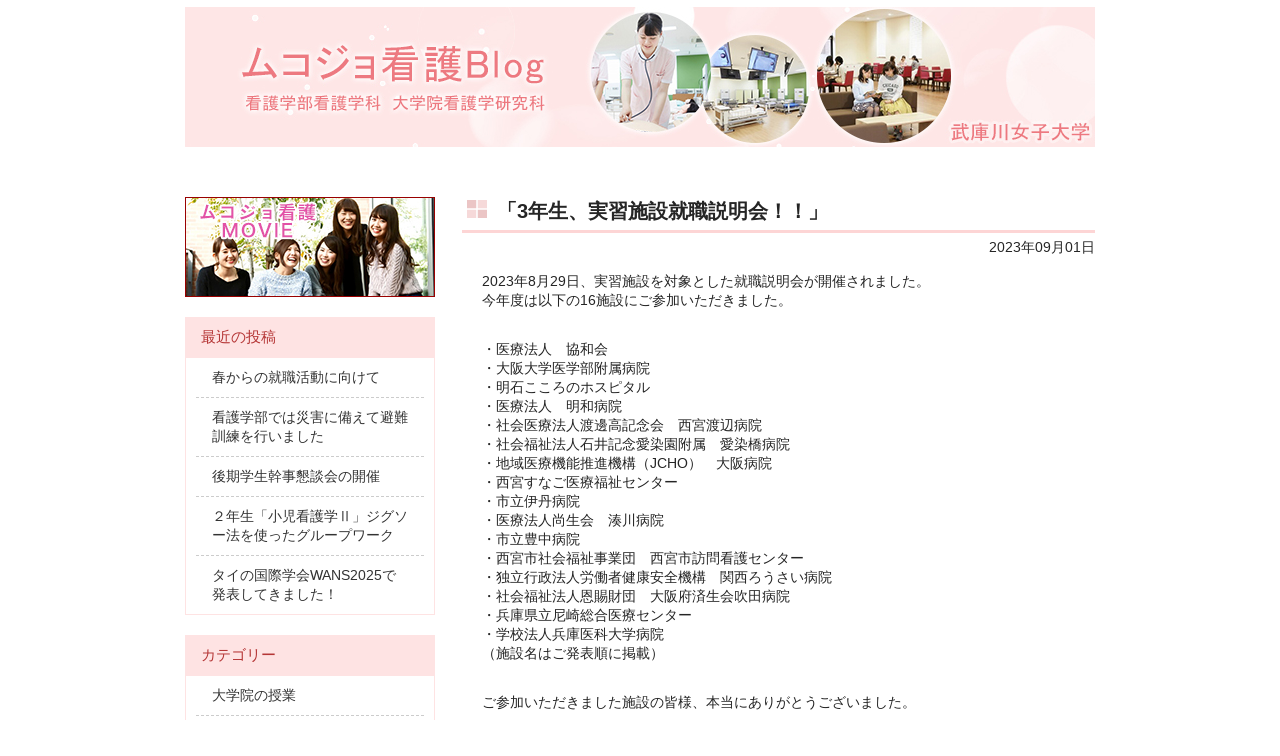

--- FILE ---
content_type: text/html; charset=UTF-8
request_url: https://info.mukogawa-u.ac.jp/kango/blog/7346
body_size: 55008
content:
<!DOCTYPE html PUBLIC "-//W3C//DTD XHTML 1.0 Transitional//EN" "http://www.w3.org/TR/xhtml1/DTD/xhtml1-transitional.dtd">
<html xmlns="http://www.w3.org/1999/xhtml" lang="ja">
<!-- Google Tag Manager -->
<script>(function(w,d,s,l,i){w[l]=w[l]||[];w[l].push({'gtm.start':
new Date().getTime(),event:'gtm.js'});var f=d.getElementsByTagName(s)[0],
j=d.createElement(s),dl=l!='dataLayer'?'&l='+l:'';j.async=true;j.src=
'https://www.googletagmanager.com/gtm.js?id='+i+dl;f.parentNode.insertBefore(j,f);
})(window,document,'script','dataLayer','GTM-NT5RHDL');</script>
<!-- End Google Tag Manager -->
<head profile="http://gmpg.org/xfn/11">
<meta http-equiv="Content-Type" content="text/html; charset=UTF-8" />
<meta http-equiv="content-style-type" content="text/css" />
<meta http-equiv="content-script-type" content="text/javascript" />
<meta name="author" content="" />
<meta name="keyword" content="" />
<meta name="description" content="「3年生、実習施設就職説明会！！」 - 武庫川女子大学看護学部の紹介ブログ" />
<title>「3年生、実習施設就職説明会！！」 - ムコジョ看護Blog</title>
<link rel="stylesheet" href="https://info.mukogawa-u.ac.jp/kango/blog/wp-content/themes/theme001/style.css" type="text/css" media="screen" />
<link rel="alternate" type="application/atom+xml" title="ムコジョ看護Blog Atom Feed" href="https://info.mukogawa-u.ac.jp/kango/blog/feed/atom" />
<link rel="alternate" type="application/rss+xml" title="ムコジョ看護Blog RSS Feed" href="https://info.mukogawa-u.ac.jp/kango/blog/feed" />
<link rel="pingback" href="https://info.mukogawa-u.ac.jp/kango/blog/xmlrpc.php" />
<script type="text/javascript" src="https://info.mukogawa-u.ac.jp/kango/blog/wp-content/themes/theme001/imgover.js"></script>
<meta name='robots' content='max-image-preview:large' />
<link rel="alternate" type="application/rss+xml" title="ムコジョ看護Blog &raquo; 「3年生、実習施設就職説明会！！」 のコメントのフィード" href="https://info.mukogawa-u.ac.jp/kango/blog/7346/feed" />
<link rel="alternate" title="oEmbed (JSON)" type="application/json+oembed" href="https://info.mukogawa-u.ac.jp/kango/blog/wp-json/oembed/1.0/embed?url=https%3A%2F%2Finfo.mukogawa-u.ac.jp%2Fkango%2Fblog%2F7346" />
<link rel="alternate" title="oEmbed (XML)" type="text/xml+oembed" href="https://info.mukogawa-u.ac.jp/kango/blog/wp-json/oembed/1.0/embed?url=https%3A%2F%2Finfo.mukogawa-u.ac.jp%2Fkango%2Fblog%2F7346&#038;format=xml" />
<style id='wp-img-auto-sizes-contain-inline-css' type='text/css'>
img:is([sizes=auto i],[sizes^="auto," i]){contain-intrinsic-size:3000px 1500px}
/*# sourceURL=wp-img-auto-sizes-contain-inline-css */
</style>
<style id='wp-emoji-styles-inline-css' type='text/css'>

	img.wp-smiley, img.emoji {
		display: inline !important;
		border: none !important;
		box-shadow: none !important;
		height: 1em !important;
		width: 1em !important;
		margin: 0 0.07em !important;
		vertical-align: -0.1em !important;
		background: none !important;
		padding: 0 !important;
	}
/*# sourceURL=wp-emoji-styles-inline-css */
</style>
<style id='wp-block-library-inline-css' type='text/css'>
:root{--wp-block-synced-color:#7a00df;--wp-block-synced-color--rgb:122,0,223;--wp-bound-block-color:var(--wp-block-synced-color);--wp-editor-canvas-background:#ddd;--wp-admin-theme-color:#007cba;--wp-admin-theme-color--rgb:0,124,186;--wp-admin-theme-color-darker-10:#006ba1;--wp-admin-theme-color-darker-10--rgb:0,107,160.5;--wp-admin-theme-color-darker-20:#005a87;--wp-admin-theme-color-darker-20--rgb:0,90,135;--wp-admin-border-width-focus:2px}@media (min-resolution:192dpi){:root{--wp-admin-border-width-focus:1.5px}}.wp-element-button{cursor:pointer}:root .has-very-light-gray-background-color{background-color:#eee}:root .has-very-dark-gray-background-color{background-color:#313131}:root .has-very-light-gray-color{color:#eee}:root .has-very-dark-gray-color{color:#313131}:root .has-vivid-green-cyan-to-vivid-cyan-blue-gradient-background{background:linear-gradient(135deg,#00d084,#0693e3)}:root .has-purple-crush-gradient-background{background:linear-gradient(135deg,#34e2e4,#4721fb 50%,#ab1dfe)}:root .has-hazy-dawn-gradient-background{background:linear-gradient(135deg,#faaca8,#dad0ec)}:root .has-subdued-olive-gradient-background{background:linear-gradient(135deg,#fafae1,#67a671)}:root .has-atomic-cream-gradient-background{background:linear-gradient(135deg,#fdd79a,#004a59)}:root .has-nightshade-gradient-background{background:linear-gradient(135deg,#330968,#31cdcf)}:root .has-midnight-gradient-background{background:linear-gradient(135deg,#020381,#2874fc)}:root{--wp--preset--font-size--normal:16px;--wp--preset--font-size--huge:42px}.has-regular-font-size{font-size:1em}.has-larger-font-size{font-size:2.625em}.has-normal-font-size{font-size:var(--wp--preset--font-size--normal)}.has-huge-font-size{font-size:var(--wp--preset--font-size--huge)}.has-text-align-center{text-align:center}.has-text-align-left{text-align:left}.has-text-align-right{text-align:right}.has-fit-text{white-space:nowrap!important}#end-resizable-editor-section{display:none}.aligncenter{clear:both}.items-justified-left{justify-content:flex-start}.items-justified-center{justify-content:center}.items-justified-right{justify-content:flex-end}.items-justified-space-between{justify-content:space-between}.screen-reader-text{border:0;clip-path:inset(50%);height:1px;margin:-1px;overflow:hidden;padding:0;position:absolute;width:1px;word-wrap:normal!important}.screen-reader-text:focus{background-color:#ddd;clip-path:none;color:#444;display:block;font-size:1em;height:auto;left:5px;line-height:normal;padding:15px 23px 14px;text-decoration:none;top:5px;width:auto;z-index:100000}html :where(.has-border-color){border-style:solid}html :where([style*=border-top-color]){border-top-style:solid}html :where([style*=border-right-color]){border-right-style:solid}html :where([style*=border-bottom-color]){border-bottom-style:solid}html :where([style*=border-left-color]){border-left-style:solid}html :where([style*=border-width]){border-style:solid}html :where([style*=border-top-width]){border-top-style:solid}html :where([style*=border-right-width]){border-right-style:solid}html :where([style*=border-bottom-width]){border-bottom-style:solid}html :where([style*=border-left-width]){border-left-style:solid}html :where(img[class*=wp-image-]){height:auto;max-width:100%}:where(figure){margin:0 0 1em}html :where(.is-position-sticky){--wp-admin--admin-bar--position-offset:var(--wp-admin--admin-bar--height,0px)}@media screen and (max-width:600px){html :where(.is-position-sticky){--wp-admin--admin-bar--position-offset:0px}}

/*# sourceURL=wp-block-library-inline-css */
</style><style id='global-styles-inline-css' type='text/css'>
:root{--wp--preset--aspect-ratio--square: 1;--wp--preset--aspect-ratio--4-3: 4/3;--wp--preset--aspect-ratio--3-4: 3/4;--wp--preset--aspect-ratio--3-2: 3/2;--wp--preset--aspect-ratio--2-3: 2/3;--wp--preset--aspect-ratio--16-9: 16/9;--wp--preset--aspect-ratio--9-16: 9/16;--wp--preset--color--black: #000000;--wp--preset--color--cyan-bluish-gray: #abb8c3;--wp--preset--color--white: #ffffff;--wp--preset--color--pale-pink: #f78da7;--wp--preset--color--vivid-red: #cf2e2e;--wp--preset--color--luminous-vivid-orange: #ff6900;--wp--preset--color--luminous-vivid-amber: #fcb900;--wp--preset--color--light-green-cyan: #7bdcb5;--wp--preset--color--vivid-green-cyan: #00d084;--wp--preset--color--pale-cyan-blue: #8ed1fc;--wp--preset--color--vivid-cyan-blue: #0693e3;--wp--preset--color--vivid-purple: #9b51e0;--wp--preset--gradient--vivid-cyan-blue-to-vivid-purple: linear-gradient(135deg,rgb(6,147,227) 0%,rgb(155,81,224) 100%);--wp--preset--gradient--light-green-cyan-to-vivid-green-cyan: linear-gradient(135deg,rgb(122,220,180) 0%,rgb(0,208,130) 100%);--wp--preset--gradient--luminous-vivid-amber-to-luminous-vivid-orange: linear-gradient(135deg,rgb(252,185,0) 0%,rgb(255,105,0) 100%);--wp--preset--gradient--luminous-vivid-orange-to-vivid-red: linear-gradient(135deg,rgb(255,105,0) 0%,rgb(207,46,46) 100%);--wp--preset--gradient--very-light-gray-to-cyan-bluish-gray: linear-gradient(135deg,rgb(238,238,238) 0%,rgb(169,184,195) 100%);--wp--preset--gradient--cool-to-warm-spectrum: linear-gradient(135deg,rgb(74,234,220) 0%,rgb(151,120,209) 20%,rgb(207,42,186) 40%,rgb(238,44,130) 60%,rgb(251,105,98) 80%,rgb(254,248,76) 100%);--wp--preset--gradient--blush-light-purple: linear-gradient(135deg,rgb(255,206,236) 0%,rgb(152,150,240) 100%);--wp--preset--gradient--blush-bordeaux: linear-gradient(135deg,rgb(254,205,165) 0%,rgb(254,45,45) 50%,rgb(107,0,62) 100%);--wp--preset--gradient--luminous-dusk: linear-gradient(135deg,rgb(255,203,112) 0%,rgb(199,81,192) 50%,rgb(65,88,208) 100%);--wp--preset--gradient--pale-ocean: linear-gradient(135deg,rgb(255,245,203) 0%,rgb(182,227,212) 50%,rgb(51,167,181) 100%);--wp--preset--gradient--electric-grass: linear-gradient(135deg,rgb(202,248,128) 0%,rgb(113,206,126) 100%);--wp--preset--gradient--midnight: linear-gradient(135deg,rgb(2,3,129) 0%,rgb(40,116,252) 100%);--wp--preset--font-size--small: 13px;--wp--preset--font-size--medium: 20px;--wp--preset--font-size--large: 36px;--wp--preset--font-size--x-large: 42px;--wp--preset--spacing--20: 0.44rem;--wp--preset--spacing--30: 0.67rem;--wp--preset--spacing--40: 1rem;--wp--preset--spacing--50: 1.5rem;--wp--preset--spacing--60: 2.25rem;--wp--preset--spacing--70: 3.38rem;--wp--preset--spacing--80: 5.06rem;--wp--preset--shadow--natural: 6px 6px 9px rgba(0, 0, 0, 0.2);--wp--preset--shadow--deep: 12px 12px 50px rgba(0, 0, 0, 0.4);--wp--preset--shadow--sharp: 6px 6px 0px rgba(0, 0, 0, 0.2);--wp--preset--shadow--outlined: 6px 6px 0px -3px rgb(255, 255, 255), 6px 6px rgb(0, 0, 0);--wp--preset--shadow--crisp: 6px 6px 0px rgb(0, 0, 0);}:where(.is-layout-flex){gap: 0.5em;}:where(.is-layout-grid){gap: 0.5em;}body .is-layout-flex{display: flex;}.is-layout-flex{flex-wrap: wrap;align-items: center;}.is-layout-flex > :is(*, div){margin: 0;}body .is-layout-grid{display: grid;}.is-layout-grid > :is(*, div){margin: 0;}:where(.wp-block-columns.is-layout-flex){gap: 2em;}:where(.wp-block-columns.is-layout-grid){gap: 2em;}:where(.wp-block-post-template.is-layout-flex){gap: 1.25em;}:where(.wp-block-post-template.is-layout-grid){gap: 1.25em;}.has-black-color{color: var(--wp--preset--color--black) !important;}.has-cyan-bluish-gray-color{color: var(--wp--preset--color--cyan-bluish-gray) !important;}.has-white-color{color: var(--wp--preset--color--white) !important;}.has-pale-pink-color{color: var(--wp--preset--color--pale-pink) !important;}.has-vivid-red-color{color: var(--wp--preset--color--vivid-red) !important;}.has-luminous-vivid-orange-color{color: var(--wp--preset--color--luminous-vivid-orange) !important;}.has-luminous-vivid-amber-color{color: var(--wp--preset--color--luminous-vivid-amber) !important;}.has-light-green-cyan-color{color: var(--wp--preset--color--light-green-cyan) !important;}.has-vivid-green-cyan-color{color: var(--wp--preset--color--vivid-green-cyan) !important;}.has-pale-cyan-blue-color{color: var(--wp--preset--color--pale-cyan-blue) !important;}.has-vivid-cyan-blue-color{color: var(--wp--preset--color--vivid-cyan-blue) !important;}.has-vivid-purple-color{color: var(--wp--preset--color--vivid-purple) !important;}.has-black-background-color{background-color: var(--wp--preset--color--black) !important;}.has-cyan-bluish-gray-background-color{background-color: var(--wp--preset--color--cyan-bluish-gray) !important;}.has-white-background-color{background-color: var(--wp--preset--color--white) !important;}.has-pale-pink-background-color{background-color: var(--wp--preset--color--pale-pink) !important;}.has-vivid-red-background-color{background-color: var(--wp--preset--color--vivid-red) !important;}.has-luminous-vivid-orange-background-color{background-color: var(--wp--preset--color--luminous-vivid-orange) !important;}.has-luminous-vivid-amber-background-color{background-color: var(--wp--preset--color--luminous-vivid-amber) !important;}.has-light-green-cyan-background-color{background-color: var(--wp--preset--color--light-green-cyan) !important;}.has-vivid-green-cyan-background-color{background-color: var(--wp--preset--color--vivid-green-cyan) !important;}.has-pale-cyan-blue-background-color{background-color: var(--wp--preset--color--pale-cyan-blue) !important;}.has-vivid-cyan-blue-background-color{background-color: var(--wp--preset--color--vivid-cyan-blue) !important;}.has-vivid-purple-background-color{background-color: var(--wp--preset--color--vivid-purple) !important;}.has-black-border-color{border-color: var(--wp--preset--color--black) !important;}.has-cyan-bluish-gray-border-color{border-color: var(--wp--preset--color--cyan-bluish-gray) !important;}.has-white-border-color{border-color: var(--wp--preset--color--white) !important;}.has-pale-pink-border-color{border-color: var(--wp--preset--color--pale-pink) !important;}.has-vivid-red-border-color{border-color: var(--wp--preset--color--vivid-red) !important;}.has-luminous-vivid-orange-border-color{border-color: var(--wp--preset--color--luminous-vivid-orange) !important;}.has-luminous-vivid-amber-border-color{border-color: var(--wp--preset--color--luminous-vivid-amber) !important;}.has-light-green-cyan-border-color{border-color: var(--wp--preset--color--light-green-cyan) !important;}.has-vivid-green-cyan-border-color{border-color: var(--wp--preset--color--vivid-green-cyan) !important;}.has-pale-cyan-blue-border-color{border-color: var(--wp--preset--color--pale-cyan-blue) !important;}.has-vivid-cyan-blue-border-color{border-color: var(--wp--preset--color--vivid-cyan-blue) !important;}.has-vivid-purple-border-color{border-color: var(--wp--preset--color--vivid-purple) !important;}.has-vivid-cyan-blue-to-vivid-purple-gradient-background{background: var(--wp--preset--gradient--vivid-cyan-blue-to-vivid-purple) !important;}.has-light-green-cyan-to-vivid-green-cyan-gradient-background{background: var(--wp--preset--gradient--light-green-cyan-to-vivid-green-cyan) !important;}.has-luminous-vivid-amber-to-luminous-vivid-orange-gradient-background{background: var(--wp--preset--gradient--luminous-vivid-amber-to-luminous-vivid-orange) !important;}.has-luminous-vivid-orange-to-vivid-red-gradient-background{background: var(--wp--preset--gradient--luminous-vivid-orange-to-vivid-red) !important;}.has-very-light-gray-to-cyan-bluish-gray-gradient-background{background: var(--wp--preset--gradient--very-light-gray-to-cyan-bluish-gray) !important;}.has-cool-to-warm-spectrum-gradient-background{background: var(--wp--preset--gradient--cool-to-warm-spectrum) !important;}.has-blush-light-purple-gradient-background{background: var(--wp--preset--gradient--blush-light-purple) !important;}.has-blush-bordeaux-gradient-background{background: var(--wp--preset--gradient--blush-bordeaux) !important;}.has-luminous-dusk-gradient-background{background: var(--wp--preset--gradient--luminous-dusk) !important;}.has-pale-ocean-gradient-background{background: var(--wp--preset--gradient--pale-ocean) !important;}.has-electric-grass-gradient-background{background: var(--wp--preset--gradient--electric-grass) !important;}.has-midnight-gradient-background{background: var(--wp--preset--gradient--midnight) !important;}.has-small-font-size{font-size: var(--wp--preset--font-size--small) !important;}.has-medium-font-size{font-size: var(--wp--preset--font-size--medium) !important;}.has-large-font-size{font-size: var(--wp--preset--font-size--large) !important;}.has-x-large-font-size{font-size: var(--wp--preset--font-size--x-large) !important;}
/*# sourceURL=global-styles-inline-css */
</style>

<style id='classic-theme-styles-inline-css' type='text/css'>
/*! This file is auto-generated */
.wp-block-button__link{color:#fff;background-color:#32373c;border-radius:9999px;box-shadow:none;text-decoration:none;padding:calc(.667em + 2px) calc(1.333em + 2px);font-size:1.125em}.wp-block-file__button{background:#32373c;color:#fff;text-decoration:none}
/*# sourceURL=/wp-includes/css/classic-themes.min.css */
</style>
<link rel="https://api.w.org/" href="https://info.mukogawa-u.ac.jp/kango/blog/wp-json/" /><link rel="alternate" title="JSON" type="application/json" href="https://info.mukogawa-u.ac.jp/kango/blog/wp-json/wp/v2/posts/7346" /><link rel="EditURI" type="application/rsd+xml" title="RSD" href="https://info.mukogawa-u.ac.jp/kango/blog/xmlrpc.php?rsd" />
<meta name="generator" content="WordPress 6.9" />
<link rel="canonical" href="https://info.mukogawa-u.ac.jp/kango/blog/7346" />
<link rel='shortlink' href='https://info.mukogawa-u.ac.jp/kango/blog/?p=7346' />
<style data-context="foundation-flickity-css">/*! Flickity v2.0.2
http://flickity.metafizzy.co
---------------------------------------------- */.flickity-enabled{position:relative}.flickity-enabled:focus{outline:0}.flickity-viewport{overflow:hidden;position:relative;height:100%}.flickity-slider{position:absolute;width:100%;height:100%}.flickity-enabled.is-draggable{-webkit-tap-highlight-color:transparent;tap-highlight-color:transparent;-webkit-user-select:none;-moz-user-select:none;-ms-user-select:none;user-select:none}.flickity-enabled.is-draggable .flickity-viewport{cursor:move;cursor:-webkit-grab;cursor:grab}.flickity-enabled.is-draggable .flickity-viewport.is-pointer-down{cursor:-webkit-grabbing;cursor:grabbing}.flickity-prev-next-button{position:absolute;top:50%;width:44px;height:44px;border:none;border-radius:50%;background:#fff;background:hsla(0,0%,100%,.75);cursor:pointer;-webkit-transform:translateY(-50%);transform:translateY(-50%)}.flickity-prev-next-button:hover{background:#fff}.flickity-prev-next-button:focus{outline:0;box-shadow:0 0 0 5px #09f}.flickity-prev-next-button:active{opacity:.6}.flickity-prev-next-button.previous{left:10px}.flickity-prev-next-button.next{right:10px}.flickity-rtl .flickity-prev-next-button.previous{left:auto;right:10px}.flickity-rtl .flickity-prev-next-button.next{right:auto;left:10px}.flickity-prev-next-button:disabled{opacity:.3;cursor:auto}.flickity-prev-next-button svg{position:absolute;left:20%;top:20%;width:60%;height:60%}.flickity-prev-next-button .arrow{fill:#333}.flickity-page-dots{position:absolute;width:100%;bottom:-25px;padding:0;margin:0;list-style:none;text-align:center;line-height:1}.flickity-rtl .flickity-page-dots{direction:rtl}.flickity-page-dots .dot{display:inline-block;width:10px;height:10px;margin:0 8px;background:#333;border-radius:50%;opacity:.25;cursor:pointer}.flickity-page-dots .dot.is-selected{opacity:1}</style><style data-context="foundation-slideout-css">.slideout-menu{position:fixed;left:0;top:0;bottom:0;right:auto;z-index:0;width:256px;overflow-y:auto;-webkit-overflow-scrolling:touch;display:none}.slideout-menu.pushit-right{left:auto;right:0}.slideout-panel{position:relative;z-index:1;will-change:transform}.slideout-open,.slideout-open .slideout-panel,.slideout-open body{overflow:hidden}.slideout-open .slideout-menu{display:block}.pushit{display:none}</style>
<!-- BEGIN: WP Social Bookmarking Light HEAD --><script>
    (function (d, s, id) {
        var js, fjs = d.getElementsByTagName(s)[0];
        if (d.getElementById(id)) return;
        js = d.createElement(s);
        js.id = id;
        js.src = "//connect.facebook.net/ja_JP/sdk.js#xfbml=1&version=v2.7";
        fjs.parentNode.insertBefore(js, fjs);
    }(document, 'script', 'facebook-jssdk'));
</script>
<style type="text/css">.wp_social_bookmarking_light{
    border: 0 !important;
    padding: 10px 0 20px 0 !important;
    margin: 0 !important;
}
.wp_social_bookmarking_light div{
    float: left !important;
    border: 0 !important;
    padding: 0 !important;
    margin: 0 5px 0px 0 !important;
    min-height: 30px !important;
    line-height: 18px !important;
    text-indent: 0 !important;
}
.wp_social_bookmarking_light img{
    border: 0 !important;
    padding: 0;
    margin: 0;
    vertical-align: top !important;
}
.wp_social_bookmarking_light_clear{
    clear: both !important;
}
#fb-root{
    display: none;
}
.wsbl_twitter{
    width: 100px;
}
.wsbl_facebook_like iframe{
    max-width: none !important;
}
.wsbl_pinterest a{
    border: 0px !important;
}
</style>
<!-- END: WP Social Bookmarking Light HEAD -->
<style>.ios7.web-app-mode.has-fixed header{ background-color: rgba(251,230,239,.88);}</style></head>

<body onload="initRollovers()">
<!-- Google Tag Manager (noscript) -->
<noscript><iframe src="https://www.googletagmanager.com/ns.html?id=GTM-NT5RHDL"
height="0" width="0" style="display:none;visibility:hidden"></iframe></noscript>
<!-- End Google Tag Manager (noscript) -->
<div id="wrapper">

	<!-- ヘッダー -->
	<div id="header">
<!--<img src="https://info.mukogawa-u.ac.jp/kango/blog/wp-content/themes/theme001/images/main.jpg" width="910" height="200" alt="banner" />-->
		<!-- ロゴ --><h1><a href="https://info.mukogawa-u.ac.jp/kango/blog">
  <img src="https://info.mukogawa-u.ac.jp/kango/blog/wp-content/uploads/2016/04/main.jpg" alt="banner" /></a></h1><!-- / ロゴ -->
  

  
  
	</div>    
	<!-- / ヘッダー -->

	<!-- トップナビゲーション -->
	<!--?php wp_nav_menu(
		array(
			'theme_location' => 'header-navi',
			'container' => false,
			'items_wrap' => '<ul>%3$s</ul>'
		)
	); ?-->
	
 <!--
	<ul id="topnav" class="nav">
		<li><a href="/"><img src="https://info.mukogawa-u.ac.jp/kango/blog/wp-content/themes/theme001/images/topnav_01.png" class="imgover" alt="トップページ" /></a></li>
		<li><a href="#"><img src="https://info.mukogawa-u.ac.jp/kango/blog/wp-content/themes/theme001/images/topnav_02.png" class="imgover" alt="料金プラン" /></a></li>
		<li><a href="#"><img src="https://info.mukogawa-u.ac.jp/kango/blog/wp-content/themes/theme001/images/topnav_03.png" class="imgover" alt="サービス内容" /></a></li>
		<li><a href="#"><img src="https://info.mukogawa-u.ac.jp/kango/blog/wp-content/themes/theme001/images/topnav_04.png" class="imgover" alt="制作実績" /></a></li>
		<li><a href="#"><img src="https://info.mukogawa-u.ac.jp/kango/blog/wp-content/themes/theme001/images/topnav_05.png" class="imgover" alt="お客様の声" /></a></li>
		<li><a href="#"><img src="https://info.mukogawa-u.ac.jp/kango/blog/wp-content/themes/theme001/images/topnav_06.png" class="imgover" alt="ポリシー" /></a></li>
		<li><a href="#"><img src="https://info.mukogawa-u.ac.jp/kango/blog/wp-content/themes/theme001/images/topnav_07.png" class="imgover" alt="会社概要" /></a></li>
	</ul>
 -->
 
	<!-- トップナビゲーション -->   
    
	<!-- コンテンツ -->
	<div id="container">



<div id="main">




<h2>「3年生、実習施設就職説明会！！」</h2>

<div id="date">2023年09月01日</div>

<p>2023年8月29日、実習施設を対象とした就職説明会が開催されました。<br />
今年度は以下の16施設にご参加いただきました。</p>
<p>・医療法人　協和会<br />
・大阪大学医学部附属病院<br />
・明石こころのホスピタル<br />
・医療法人　明和病院<br />
・社会医療法人渡邊高記念会　西宮渡辺病院<br />
・社会福祉法人石井記念愛染園附属　愛染橋病院<br />
・地域医療機能推進機構（JCHO）　大阪病院<br />
・西宮すなご医療福祉センター<br />
・市立伊丹病院<br />
・医療法人尚生会　湊川病院<br />
・市立豊中病院<br />
・西宮市社会福祉事業団　西宮市訪問看護センター<br />
・独立行政法人労働者健康安全機構　関西ろうさい病院<br />
・社会福祉法人恩賜財団　大阪府済生会吹田病院<br />
・兵庫県立尼崎総合医療センター<br />
・学校法人兵庫医科大学病院<br />
（施設名はご発表順に掲載）</p>
<p>ご参加いただきました施設の皆様、本当にありがとうございました。</p>
<p>今年度は多くの施設で、実習施設に就職した卒業生も一緒にご参加いただきました。<br />
就職先を決めた理由、3年生へのメッセージなど、たくさんお話しをしてくださいました。<br />
教員一同、成長した姿を見てとてもうれしく、ほっこりとした気持ちになりました。</p>
<p><img fetchpriority="high" decoding="async" class="size-full wp-image-7348 aligncenter" src="/kango/blog/wp-content/uploads/2023/09/29d3bc99193cb0b837fb8cc53f050ae5.png" alt="" width="303" height="227" /></p>
<p><img decoding="async" class="size-full wp-image-7349 aligncenter" src="/kango/blog/wp-content/uploads/2023/09/cbf5b9f60da99bf791c0aa12a770f429.png" alt="" width="304" height="228" /></p>
<p><img decoding="async" class="size-full wp-image-7350 aligncenter" src="/kango/blog/wp-content/uploads/2023/09/5e4896966c9944fcf00890f4502605bf.png" alt="" width="305" height="228" /></p>
<p><img loading="lazy" decoding="async" class="size-full wp-image-7351 aligncenter" src="/kango/blog/wp-content/uploads/2023/09/1efad1b5aa917a846fa5b3fc11367269.png" alt="" width="307" height="230" /></p>
<p><img loading="lazy" decoding="async" class="size-full wp-image-7352 aligncenter" src="/kango/blog/wp-content/uploads/2023/09/7d6fddc4d5f4457e598413974089fe73.png" alt="" width="308" height="231" /></p>
<p><img loading="lazy" decoding="async" class="size-full wp-image-7353 aligncenter" src="/kango/blog/wp-content/uploads/2023/09/7adfed136bf50c6b1f5c23f5919c3a0a.png" alt="" width="311" height="233" /></p>
<p><img loading="lazy" decoding="async" class="size-full wp-image-7354 aligncenter" src="/kango/blog/wp-content/uploads/2023/09/b12c8b7e401505670006e9aa6ee0e2d0.png" alt="" width="313" height="235" /></p>
<p><img loading="lazy" decoding="async" class="size-full wp-image-7355 aligncenter" src="/kango/blog/wp-content/uploads/2023/09/695e432aa0b80e914efae12cd0be2a70.png" alt="" width="317" height="238" /></p>
<p><img loading="lazy" decoding="async" class="size-full wp-image-7356 aligncenter" src="/kango/blog/wp-content/uploads/2023/09/184e1fbbe38c6fb97ef918a7cd7090a8.png" alt="" width="316" height="237" /></p>
<p>3年生は積極的に質問をしていました。<br />
長丁場でしたが、真剣なまなざしでよくきいていましたね！</p>
<p><img loading="lazy" decoding="async" class="size-full wp-image-7357 aligncenter" src="/kango/blog/wp-content/uploads/2023/09/6d58f877a83b152a3c3b13756107b189.png" alt="" width="315" height="236" /></p>
<p>それぞれの施設の方の丁寧な説明をお聞きし、学生たちもとても勉強になったことと思います。<br />
９月からは、いよいよ分野別実習が始まりますが、将来を見据えて頑張っていきましょう！！</p>
<div class='wp_social_bookmarking_light'>        <div class="wsbl_facebook_like"><div id="fb-root"></div><fb:like href="https://info.mukogawa-u.ac.jp/kango/blog/7346" layout="button_count" action="like" width="100" share="false" show_faces="false" ></fb:like></div>        <div class="wsbl_line"><a href='http://line.me/R/msg/text/?%E3%80%8C3%E5%B9%B4%E7%94%9F%E3%80%81%E5%AE%9F%E7%BF%92%E6%96%BD%E8%A8%AD%E5%B0%B1%E8%81%B7%E8%AA%AC%E6%98%8E%E4%BC%9A%EF%BC%81%EF%BC%81%E3%80%8D%0D%0Ahttps%3A%2F%2Finfo.mukogawa-u.ac.jp%2Fkango%2Fblog%2F7346' title='LINEで送る' rel=nofollow class='wp_social_bookmarking_light_a' ><img src='https://info.mukogawa-u.ac.jp/kango/blog/wp-content/plugins/wp-social-bookmarking-light/public/images/line88x20.png' alt='LINEで送る' title='LINEで送る' width='88' height='20' class='wp_social_bookmarking_light_img' /></a></div>        <div class="wsbl_twitter"><a href="https://twitter.com/share" class="twitter-share-button" data-url="https://info.mukogawa-u.ac.jp/kango/blog/7346" data-text="「3年生、実習施設就職説明会！！」" data-lang="ja">Tweet</a></div>        <div class="wsbl_hatena_button"><a href="//b.hatena.ne.jp/entry/https://info.mukogawa-u.ac.jp/kango/blog/7346" class="hatena-bookmark-button" data-hatena-bookmark-title="「3年生、実習施設就職説明会！！」" data-hatena-bookmark-layout="standard" title="このエントリーをはてなブックマークに追加"> <img loading="lazy" decoding="async" src="//b.hatena.ne.jp/images/entry-button/button-only@2x.png" alt="このエントリーをはてなブックマークに追加" width="20" height="20" style="border: none;" /></a><script type="text/javascript" src="//b.hatena.ne.jp/js/bookmark_button.js" charset="utf-8" async="async"></script></div>        <div class="wsbl_google_plus_one"><g:plusone size="medium" annotation="bubble" href="https://info.mukogawa-u.ac.jp/kango/blog/7346" ></g:plusone></div></div>
<br class='wp_social_bookmarking_light_clear' />

<!--<div id="date">カテゴリー: <a href="https://info.mukogawa-u.ac.jp/kango/blog/category/%e5%ad%a6%e7%94%9f%e7%94%9f%e6%b4%bb" rel="category tag">学生生活</a>, <a href="https://info.mukogawa-u.ac.jp/kango/blog/category/%e5%b0%b1%e8%81%b7%e3%83%bb%e5%9b%bd%e5%ae%b6%e8%a9%a6%e9%a8%93" rel="category tag">就職・国家試験</a>, <a href="https://info.mukogawa-u.ac.jp/kango/blog/category/%e3%81%9d%e3%81%ae%e4%bb%96" rel="category tag">その他</a>　</div>-->


<!-- You can start editing here. -->


			<!-- If comments are closed. -->
		<p class="nocomments">コメントは受け付けていません。</p>

	

<div id="next">
←「<a href="https://info.mukogawa-u.ac.jp/kango/blog/7315" rel="prev">今年3回目のオープンキャンパス　8月10日，8月11日</a>」前の記事へ　　次の記事へ「<a href="https://info.mukogawa-u.ac.jp/kango/blog/7360" rel="next">看護職の復職支援をお手伝いしています（兵庫県看護協会からのご依頼）</a>」→</div>



</div>

		<!-- 左 カラム -->
		
		<!-- サイドナビ(ウィジェットではなくメニュー) -->
		<!--?php wp_nav_menu(
			array(
				'theme_location' => 'sidebar-navi'
			)
		); ?-->
		
		
		<div id="sidebar">
<p style="text-align: center">
<a href="https://info.mukogawa-u.ac.jp/kango/blog/movie" target="_blank"><img src="/kango/blog_test/wp-content/uploads/2017/03/4a590af6778373d24fb093b3463b44aa.jpg"></a>
</p>
		
<!--			<p><a href="#"><img src="https://info.mukogawa-u.ac.jp/kango/blog/wp-content/themes/theme001/images/banner_s1.jpg" width="265" height="60" alt="banner" /></a></p>
			<p><a href="#"><img src="https://info.mukogawa-u.ac.jp/kango/blog/wp-content/themes/theme001/images/banner_s2.jpg" width="265" height="60" alt="banner" /></a></p>
			<p><a href="#"><img src="https://info.mukogawa-u.ac.jp/kango/blog/wp-content/themes/theme001/images/banner_s3.jpg" width="265" height="60" alt="banner" /></a></p>
-->
			<!--
			<h3>最新のお知らせ一覧</h3>
			<ul class="sidemenu">
								<li><a href="https://info.mukogawa-u.ac.jp/kango/blog/9614" rel="bookmark">春からの就職活動に向けて</a></li>
								<li><a href="https://info.mukogawa-u.ac.jp/kango/blog/9595" rel="bookmark">看護学部では災害に備えて避難訓練を行いました</a></li>
								<li><a href="https://info.mukogawa-u.ac.jp/kango/blog/9585" rel="bookmark">後期学生幹事懇談会の開催</a></li>
								<li><a href="https://info.mukogawa-u.ac.jp/kango/blog/9562" rel="bookmark">２年生「小児看護学Ⅱ」ジグソー法を使ったグループワーク</a></li>
								<li><a href="https://info.mukogawa-u.ac.jp/kango/blog/9577" rel="bookmark">タイの国際学会WANS2025で発表してきました！</a></li>
								<li><a href="https://info.mukogawa-u.ac.jp/kango/blog/9549" rel="bookmark">難病支援学術コンソーシアムで院生が最優秀演題賞を受賞！！</a></li>
								<li><a href="https://info.mukogawa-u.ac.jp/kango/blog/9541" rel="bookmark">難病支援学術コンソーシアム　in 滋賀</a></li>
								<li><a href="https://info.mukogawa-u.ac.jp/kango/blog/9523" rel="bookmark">卒業論文発表会が開催されました</a></li>
								<li><a href="https://info.mukogawa-u.ac.jp/kango/blog/9512" rel="bookmark">子育てを語り合える つながりの場：健康相談ひろば第2回</a></li>
								<li><a href="https://info.mukogawa-u.ac.jp/kango/blog/9438" rel="bookmark">療養環境を整える〜寝心地の良いベッドを目指して〜</a></li>
							</ul>
            
			<h3>過去のお知らせ一覧</h3>
			<ul class="sidemenu">
					<li><a href='https://info.mukogawa-u.ac.jp/kango/blog/date/2026/01'>2026年1月</a></li>
	<li><a href='https://info.mukogawa-u.ac.jp/kango/blog/date/2025/12'>2025年12月</a></li>
	<li><a href='https://info.mukogawa-u.ac.jp/kango/blog/date/2025/11'>2025年11月</a></li>
	<li><a href='https://info.mukogawa-u.ac.jp/kango/blog/date/2025/10'>2025年10月</a></li>
	<li><a href='https://info.mukogawa-u.ac.jp/kango/blog/date/2025/09'>2025年9月</a></li>
	<li><a href='https://info.mukogawa-u.ac.jp/kango/blog/date/2025/08'>2025年8月</a></li>
	<li><a href='https://info.mukogawa-u.ac.jp/kango/blog/date/2025/07'>2025年7月</a></li>
	<li><a href='https://info.mukogawa-u.ac.jp/kango/blog/date/2025/06'>2025年6月</a></li>
	<li><a href='https://info.mukogawa-u.ac.jp/kango/blog/date/2025/05'>2025年5月</a></li>
	<li><a href='https://info.mukogawa-u.ac.jp/kango/blog/date/2025/04'>2025年4月</a></li>
	<li><a href='https://info.mukogawa-u.ac.jp/kango/blog/date/2025/03'>2025年3月</a></li>
	<li><a href='https://info.mukogawa-u.ac.jp/kango/blog/date/2025/02'>2025年2月</a></li>
	<li><a href='https://info.mukogawa-u.ac.jp/kango/blog/date/2025/01'>2025年1月</a></li>
	<li><a href='https://info.mukogawa-u.ac.jp/kango/blog/date/2024/12'>2024年12月</a></li>
	<li><a href='https://info.mukogawa-u.ac.jp/kango/blog/date/2024/11'>2024年11月</a></li>
	<li><a href='https://info.mukogawa-u.ac.jp/kango/blog/date/2024/10'>2024年10月</a></li>
	<li><a href='https://info.mukogawa-u.ac.jp/kango/blog/date/2024/09'>2024年9月</a></li>
	<li><a href='https://info.mukogawa-u.ac.jp/kango/blog/date/2024/08'>2024年8月</a></li>
	<li><a href='https://info.mukogawa-u.ac.jp/kango/blog/date/2024/07'>2024年7月</a></li>
	<li><a href='https://info.mukogawa-u.ac.jp/kango/blog/date/2024/06'>2024年6月</a></li>
	<li><a href='https://info.mukogawa-u.ac.jp/kango/blog/date/2024/05'>2024年5月</a></li>
	<li><a href='https://info.mukogawa-u.ac.jp/kango/blog/date/2024/04'>2024年4月</a></li>
	<li><a href='https://info.mukogawa-u.ac.jp/kango/blog/date/2024/03'>2024年3月</a></li>
	<li><a href='https://info.mukogawa-u.ac.jp/kango/blog/date/2024/02'>2024年2月</a></li>
	<li><a href='https://info.mukogawa-u.ac.jp/kango/blog/date/2024/01'>2024年1月</a></li>
	<li><a href='https://info.mukogawa-u.ac.jp/kango/blog/date/2023/12'>2023年12月</a></li>
	<li><a href='https://info.mukogawa-u.ac.jp/kango/blog/date/2023/11'>2023年11月</a></li>
	<li><a href='https://info.mukogawa-u.ac.jp/kango/blog/date/2023/10'>2023年10月</a></li>
	<li><a href='https://info.mukogawa-u.ac.jp/kango/blog/date/2023/09'>2023年9月</a></li>
	<li><a href='https://info.mukogawa-u.ac.jp/kango/blog/date/2023/08'>2023年8月</a></li>
	<li><a href='https://info.mukogawa-u.ac.jp/kango/blog/date/2023/07'>2023年7月</a></li>
	<li><a href='https://info.mukogawa-u.ac.jp/kango/blog/date/2023/06'>2023年6月</a></li>
	<li><a href='https://info.mukogawa-u.ac.jp/kango/blog/date/2023/05'>2023年5月</a></li>
	<li><a href='https://info.mukogawa-u.ac.jp/kango/blog/date/2023/04'>2023年4月</a></li>
	<li><a href='https://info.mukogawa-u.ac.jp/kango/blog/date/2023/03'>2023年3月</a></li>
	<li><a href='https://info.mukogawa-u.ac.jp/kango/blog/date/2023/02'>2023年2月</a></li>
			</ul>
			-->

			
		<div id="recent-posts-2" class="widget widget_recent_entries">
		<h3>最近の投稿</h3>
		<ul>
											<li>
					<a href="https://info.mukogawa-u.ac.jp/kango/blog/9614">春からの就職活動に向けて</a>
									</li>
											<li>
					<a href="https://info.mukogawa-u.ac.jp/kango/blog/9595">看護学部では災害に備えて避難訓練を行いました</a>
									</li>
											<li>
					<a href="https://info.mukogawa-u.ac.jp/kango/blog/9585">後期学生幹事懇談会の開催</a>
									</li>
											<li>
					<a href="https://info.mukogawa-u.ac.jp/kango/blog/9562">２年生「小児看護学Ⅱ」ジグソー法を使ったグループワーク</a>
									</li>
											<li>
					<a href="https://info.mukogawa-u.ac.jp/kango/blog/9577">タイの国際学会WANS2025で発表してきました！</a>
									</li>
					</ul>

		</div><div id="categories-2" class="widget widget_categories"><h3>カテゴリー</h3>
			<ul>
					<li class="cat-item cat-item-62"><a href="https://info.mukogawa-u.ac.jp/kango/blog/category/%e5%a4%a7%e5%ad%a6%e9%99%a2%e3%81%ae%e6%8e%88%e6%a5%ad">大学院の授業</a>
</li>
	<li class="cat-item cat-item-63"><a href="https://info.mukogawa-u.ac.jp/kango/blog/category/%e5%ad%a6%e7%94%9f%e7%94%9f%e6%b4%bb">学生生活</a>
</li>
	<li class="cat-item cat-item-64"><a href="https://info.mukogawa-u.ac.jp/kango/blog/category/%e9%99%a2%e7%94%9f%e3%81%95%e3%82%93%e3%81%ae%e7%b4%b9%e4%bb%8b">院生さんの紹介</a>
</li>
	<li class="cat-item cat-item-74"><a href="https://info.mukogawa-u.ac.jp/kango/blog/category/%e3%82%a2%e3%83%a1%e3%83%aa%e3%82%ab%e7%a0%94%e4%bf%ae">アメリカ研修</a>
</li>
	<li class="cat-item cat-item-75"><a href="https://info.mukogawa-u.ac.jp/kango/blog/category/%e8%a8%aa%e5%95%8f%e7%9c%8b%e8%ad%b7%e3%82%b9%e3%83%86%e3%83%bc%e3%82%b7%e3%83%a7%e3%83%b3">訪問看護ステーション</a>
</li>
	<li class="cat-item cat-item-71"><a href="https://info.mukogawa-u.ac.jp/kango/blog/category/%e3%81%be%e3%81%a1%e3%81%ae%e4%bf%9d%e5%81%a5%e5%ae%a4">まちの保健室</a>
</li>
	<li class="cat-item cat-item-72"><a href="https://info.mukogawa-u.ac.jp/kango/blog/category/%e5%b0%b1%e8%81%b7%e3%83%bb%e5%9b%bd%e5%ae%b6%e8%a9%a6%e9%a8%93">就職・国家試験</a>
</li>
	<li class="cat-item cat-item-73"><a href="https://info.mukogawa-u.ac.jp/kango/blog/category/%e5%ae%9f%e7%bf%92">実習</a>
</li>
	<li class="cat-item cat-item-65"><a href="https://info.mukogawa-u.ac.jp/kango/blog/category/%e6%95%99%e5%93%a1%e3%81%ae%e7%b4%b9%e4%bb%8b">教員の紹介</a>
</li>
	<li class="cat-item cat-item-61"><a href="https://info.mukogawa-u.ac.jp/kango/blog/category/%e5%a4%a7%e5%ad%a6%e3%81%ae%e6%8e%88%e6%a5%ad">大学の授業</a>
</li>
	<li class="cat-item cat-item-59"><a href="https://info.mukogawa-u.ac.jp/kango/blog/category/%e3%82%aa%e3%83%bc%e3%83%97%e3%83%b3%e3%82%ad%e3%83%a3%e3%83%b3%e3%83%91%e3%82%b9">オープンキャンパス</a>
</li>
	<li class="cat-item cat-item-1"><a href="https://info.mukogawa-u.ac.jp/kango/blog/category/%e3%81%9d%e3%81%ae%e4%bb%96">その他</a>
</li>
			</ul>

			</div><div id="archives-2" class="widget widget_archive"><h3>アーカイブ</h3>
			<ul>
					<li><a href='https://info.mukogawa-u.ac.jp/kango/blog/date/2026/01'>2026年1月</a></li>
	<li><a href='https://info.mukogawa-u.ac.jp/kango/blog/date/2025/12'>2025年12月</a></li>
	<li><a href='https://info.mukogawa-u.ac.jp/kango/blog/date/2025/11'>2025年11月</a></li>
	<li><a href='https://info.mukogawa-u.ac.jp/kango/blog/date/2025/10'>2025年10月</a></li>
	<li><a href='https://info.mukogawa-u.ac.jp/kango/blog/date/2025/09'>2025年9月</a></li>
	<li><a href='https://info.mukogawa-u.ac.jp/kango/blog/date/2025/08'>2025年8月</a></li>
	<li><a href='https://info.mukogawa-u.ac.jp/kango/blog/date/2025/07'>2025年7月</a></li>
	<li><a href='https://info.mukogawa-u.ac.jp/kango/blog/date/2025/06'>2025年6月</a></li>
	<li><a href='https://info.mukogawa-u.ac.jp/kango/blog/date/2025/05'>2025年5月</a></li>
	<li><a href='https://info.mukogawa-u.ac.jp/kango/blog/date/2025/04'>2025年4月</a></li>
	<li><a href='https://info.mukogawa-u.ac.jp/kango/blog/date/2025/03'>2025年3月</a></li>
	<li><a href='https://info.mukogawa-u.ac.jp/kango/blog/date/2025/02'>2025年2月</a></li>
	<li><a href='https://info.mukogawa-u.ac.jp/kango/blog/date/2025/01'>2025年1月</a></li>
	<li><a href='https://info.mukogawa-u.ac.jp/kango/blog/date/2024/12'>2024年12月</a></li>
	<li><a href='https://info.mukogawa-u.ac.jp/kango/blog/date/2024/11'>2024年11月</a></li>
	<li><a href='https://info.mukogawa-u.ac.jp/kango/blog/date/2024/10'>2024年10月</a></li>
	<li><a href='https://info.mukogawa-u.ac.jp/kango/blog/date/2024/09'>2024年9月</a></li>
	<li><a href='https://info.mukogawa-u.ac.jp/kango/blog/date/2024/08'>2024年8月</a></li>
	<li><a href='https://info.mukogawa-u.ac.jp/kango/blog/date/2024/07'>2024年7月</a></li>
	<li><a href='https://info.mukogawa-u.ac.jp/kango/blog/date/2024/06'>2024年6月</a></li>
	<li><a href='https://info.mukogawa-u.ac.jp/kango/blog/date/2024/05'>2024年5月</a></li>
	<li><a href='https://info.mukogawa-u.ac.jp/kango/blog/date/2024/04'>2024年4月</a></li>
	<li><a href='https://info.mukogawa-u.ac.jp/kango/blog/date/2024/03'>2024年3月</a></li>
	<li><a href='https://info.mukogawa-u.ac.jp/kango/blog/date/2024/02'>2024年2月</a></li>
	<li><a href='https://info.mukogawa-u.ac.jp/kango/blog/date/2024/01'>2024年1月</a></li>
	<li><a href='https://info.mukogawa-u.ac.jp/kango/blog/date/2023/12'>2023年12月</a></li>
	<li><a href='https://info.mukogawa-u.ac.jp/kango/blog/date/2023/11'>2023年11月</a></li>
	<li><a href='https://info.mukogawa-u.ac.jp/kango/blog/date/2023/10'>2023年10月</a></li>
	<li><a href='https://info.mukogawa-u.ac.jp/kango/blog/date/2023/09'>2023年9月</a></li>
	<li><a href='https://info.mukogawa-u.ac.jp/kango/blog/date/2023/08'>2023年8月</a></li>
	<li><a href='https://info.mukogawa-u.ac.jp/kango/blog/date/2023/07'>2023年7月</a></li>
	<li><a href='https://info.mukogawa-u.ac.jp/kango/blog/date/2023/06'>2023年6月</a></li>
	<li><a href='https://info.mukogawa-u.ac.jp/kango/blog/date/2023/05'>2023年5月</a></li>
	<li><a href='https://info.mukogawa-u.ac.jp/kango/blog/date/2023/04'>2023年4月</a></li>
	<li><a href='https://info.mukogawa-u.ac.jp/kango/blog/date/2023/03'>2023年3月</a></li>
	<li><a href='https://info.mukogawa-u.ac.jp/kango/blog/date/2023/02'>2023年2月</a></li>
	<li><a href='https://info.mukogawa-u.ac.jp/kango/blog/date/2023/01'>2023年1月</a></li>
	<li><a href='https://info.mukogawa-u.ac.jp/kango/blog/date/2022/12'>2022年12月</a></li>
	<li><a href='https://info.mukogawa-u.ac.jp/kango/blog/date/2022/11'>2022年11月</a></li>
	<li><a href='https://info.mukogawa-u.ac.jp/kango/blog/date/2022/10'>2022年10月</a></li>
	<li><a href='https://info.mukogawa-u.ac.jp/kango/blog/date/2022/09'>2022年9月</a></li>
	<li><a href='https://info.mukogawa-u.ac.jp/kango/blog/date/2022/08'>2022年8月</a></li>
	<li><a href='https://info.mukogawa-u.ac.jp/kango/blog/date/2022/07'>2022年7月</a></li>
	<li><a href='https://info.mukogawa-u.ac.jp/kango/blog/date/2022/06'>2022年6月</a></li>
	<li><a href='https://info.mukogawa-u.ac.jp/kango/blog/date/2022/05'>2022年5月</a></li>
	<li><a href='https://info.mukogawa-u.ac.jp/kango/blog/date/2022/04'>2022年4月</a></li>
	<li><a href='https://info.mukogawa-u.ac.jp/kango/blog/date/2022/03'>2022年3月</a></li>
	<li><a href='https://info.mukogawa-u.ac.jp/kango/blog/date/2022/02'>2022年2月</a></li>
	<li><a href='https://info.mukogawa-u.ac.jp/kango/blog/date/2022/01'>2022年1月</a></li>
	<li><a href='https://info.mukogawa-u.ac.jp/kango/blog/date/2021/12'>2021年12月</a></li>
	<li><a href='https://info.mukogawa-u.ac.jp/kango/blog/date/2021/11'>2021年11月</a></li>
	<li><a href='https://info.mukogawa-u.ac.jp/kango/blog/date/2021/10'>2021年10月</a></li>
	<li><a href='https://info.mukogawa-u.ac.jp/kango/blog/date/2021/08'>2021年8月</a></li>
	<li><a href='https://info.mukogawa-u.ac.jp/kango/blog/date/2021/07'>2021年7月</a></li>
	<li><a href='https://info.mukogawa-u.ac.jp/kango/blog/date/2021/06'>2021年6月</a></li>
	<li><a href='https://info.mukogawa-u.ac.jp/kango/blog/date/2021/04'>2021年4月</a></li>
	<li><a href='https://info.mukogawa-u.ac.jp/kango/blog/date/2021/03'>2021年3月</a></li>
	<li><a href='https://info.mukogawa-u.ac.jp/kango/blog/date/2021/02'>2021年2月</a></li>
	<li><a href='https://info.mukogawa-u.ac.jp/kango/blog/date/2021/01'>2021年1月</a></li>
	<li><a href='https://info.mukogawa-u.ac.jp/kango/blog/date/2020/12'>2020年12月</a></li>
	<li><a href='https://info.mukogawa-u.ac.jp/kango/blog/date/2020/11'>2020年11月</a></li>
	<li><a href='https://info.mukogawa-u.ac.jp/kango/blog/date/2020/10'>2020年10月</a></li>
	<li><a href='https://info.mukogawa-u.ac.jp/kango/blog/date/2020/09'>2020年9月</a></li>
	<li><a href='https://info.mukogawa-u.ac.jp/kango/blog/date/2020/08'>2020年8月</a></li>
	<li><a href='https://info.mukogawa-u.ac.jp/kango/blog/date/2020/07'>2020年7月</a></li>
	<li><a href='https://info.mukogawa-u.ac.jp/kango/blog/date/2020/06'>2020年6月</a></li>
	<li><a href='https://info.mukogawa-u.ac.jp/kango/blog/date/2020/05'>2020年5月</a></li>
	<li><a href='https://info.mukogawa-u.ac.jp/kango/blog/date/2020/04'>2020年4月</a></li>
	<li><a href='https://info.mukogawa-u.ac.jp/kango/blog/date/2020/03'>2020年3月</a></li>
	<li><a href='https://info.mukogawa-u.ac.jp/kango/blog/date/2020/02'>2020年2月</a></li>
	<li><a href='https://info.mukogawa-u.ac.jp/kango/blog/date/2020/01'>2020年1月</a></li>
	<li><a href='https://info.mukogawa-u.ac.jp/kango/blog/date/2019/12'>2019年12月</a></li>
	<li><a href='https://info.mukogawa-u.ac.jp/kango/blog/date/2019/11'>2019年11月</a></li>
	<li><a href='https://info.mukogawa-u.ac.jp/kango/blog/date/2019/10'>2019年10月</a></li>
	<li><a href='https://info.mukogawa-u.ac.jp/kango/blog/date/2019/09'>2019年9月</a></li>
	<li><a href='https://info.mukogawa-u.ac.jp/kango/blog/date/2019/08'>2019年8月</a></li>
	<li><a href='https://info.mukogawa-u.ac.jp/kango/blog/date/2019/07'>2019年7月</a></li>
	<li><a href='https://info.mukogawa-u.ac.jp/kango/blog/date/2019/06'>2019年6月</a></li>
	<li><a href='https://info.mukogawa-u.ac.jp/kango/blog/date/2019/05'>2019年5月</a></li>
	<li><a href='https://info.mukogawa-u.ac.jp/kango/blog/date/2019/04'>2019年4月</a></li>
	<li><a href='https://info.mukogawa-u.ac.jp/kango/blog/date/2019/03'>2019年3月</a></li>
	<li><a href='https://info.mukogawa-u.ac.jp/kango/blog/date/2019/02'>2019年2月</a></li>
	<li><a href='https://info.mukogawa-u.ac.jp/kango/blog/date/2019/01'>2019年1月</a></li>
	<li><a href='https://info.mukogawa-u.ac.jp/kango/blog/date/2018/12'>2018年12月</a></li>
	<li><a href='https://info.mukogawa-u.ac.jp/kango/blog/date/2018/11'>2018年11月</a></li>
	<li><a href='https://info.mukogawa-u.ac.jp/kango/blog/date/2018/10'>2018年10月</a></li>
	<li><a href='https://info.mukogawa-u.ac.jp/kango/blog/date/2018/09'>2018年9月</a></li>
	<li><a href='https://info.mukogawa-u.ac.jp/kango/blog/date/2018/08'>2018年8月</a></li>
	<li><a href='https://info.mukogawa-u.ac.jp/kango/blog/date/2018/07'>2018年7月</a></li>
	<li><a href='https://info.mukogawa-u.ac.jp/kango/blog/date/2018/06'>2018年6月</a></li>
	<li><a href='https://info.mukogawa-u.ac.jp/kango/blog/date/2018/05'>2018年5月</a></li>
	<li><a href='https://info.mukogawa-u.ac.jp/kango/blog/date/2018/04'>2018年4月</a></li>
	<li><a href='https://info.mukogawa-u.ac.jp/kango/blog/date/2018/03'>2018年3月</a></li>
	<li><a href='https://info.mukogawa-u.ac.jp/kango/blog/date/2018/02'>2018年2月</a></li>
	<li><a href='https://info.mukogawa-u.ac.jp/kango/blog/date/2018/01'>2018年1月</a></li>
	<li><a href='https://info.mukogawa-u.ac.jp/kango/blog/date/2017/12'>2017年12月</a></li>
	<li><a href='https://info.mukogawa-u.ac.jp/kango/blog/date/2017/11'>2017年11月</a></li>
	<li><a href='https://info.mukogawa-u.ac.jp/kango/blog/date/2017/10'>2017年10月</a></li>
	<li><a href='https://info.mukogawa-u.ac.jp/kango/blog/date/2017/09'>2017年9月</a></li>
	<li><a href='https://info.mukogawa-u.ac.jp/kango/blog/date/2017/08'>2017年8月</a></li>
	<li><a href='https://info.mukogawa-u.ac.jp/kango/blog/date/2017/07'>2017年7月</a></li>
	<li><a href='https://info.mukogawa-u.ac.jp/kango/blog/date/2017/06'>2017年6月</a></li>
	<li><a href='https://info.mukogawa-u.ac.jp/kango/blog/date/2017/05'>2017年5月</a></li>
	<li><a href='https://info.mukogawa-u.ac.jp/kango/blog/date/2017/04'>2017年4月</a></li>
	<li><a href='https://info.mukogawa-u.ac.jp/kango/blog/date/2017/03'>2017年3月</a></li>
	<li><a href='https://info.mukogawa-u.ac.jp/kango/blog/date/2017/02'>2017年2月</a></li>
	<li><a href='https://info.mukogawa-u.ac.jp/kango/blog/date/2017/01'>2017年1月</a></li>
	<li><a href='https://info.mukogawa-u.ac.jp/kango/blog/date/2016/12'>2016年12月</a></li>
	<li><a href='https://info.mukogawa-u.ac.jp/kango/blog/date/2016/11'>2016年11月</a></li>
	<li><a href='https://info.mukogawa-u.ac.jp/kango/blog/date/2016/10'>2016年10月</a></li>
	<li><a href='https://info.mukogawa-u.ac.jp/kango/blog/date/2016/09'>2016年9月</a></li>
	<li><a href='https://info.mukogawa-u.ac.jp/kango/blog/date/2016/08'>2016年8月</a></li>
	<li><a href='https://info.mukogawa-u.ac.jp/kango/blog/date/2016/07'>2016年7月</a></li>
	<li><a href='https://info.mukogawa-u.ac.jp/kango/blog/date/2016/06'>2016年6月</a></li>
	<li><a href='https://info.mukogawa-u.ac.jp/kango/blog/date/2016/05'>2016年5月</a></li>
	<li><a href='https://info.mukogawa-u.ac.jp/kango/blog/date/2016/04'>2016年4月</a></li>
			</ul>

			</div>
<!--			<p><img src="https://info.mukogawa-u.ac.jp/kango/blog/wp-content/themes/theme001/images/banner_tel.jpg" width="265" height="140" alt="banner" /></p>

			<p>
				<a href="http://validator.w3.org/check?uri=referer"><img src="http://www.w3.org/Icons/valid-xhtml10" alt="Valid XHTML 1.0 Transitional" height="31" width="88" /></a>
				<a href="http://jigsaw.w3.org/css-validator/check/referer"><img style="border:0;width:88px;height:31px" src="http://jigsaw.w3.org/css-validator/images/vcss-blue" alt="正当なCSSです!" /></a>
			</p>-->

		</div>
		<!-- /  左 カラム  -->

	</div>
	<!-- / コンテンツ -->

	<!-- フッター -->
			
	<div id="footer">
		<div class="inner">
		

<div class="ft01">
<address>
〒663-8558 兵庫県西宮市池開町6-46　武庫川女子大学　看護学部・大学院看護学研究科
</address>
<p class="copy"> copyright(c)Mukogawa Women's Univ. All rights reserved.</p>
</div>


	</div>
</div>
<!-- / フッター -->

</div>

	<!-- フッターナビ(ウィジェットではなくメニュー) -->
		<!--?php wp_nav_menu(
			array(
			'theme_location' => 'footer-navi'
			)
		); ?-->

<!--<address>Copyright(c) 2010 xxx All Rights Reserved.</address>-->
<script type="speculationrules">
{"prefetch":[{"source":"document","where":{"and":[{"href_matches":"/kango/blog/*"},{"not":{"href_matches":["/kango/blog/wp-*.php","/kango/blog/wp-admin/*","/kango/blog/wp-content/uploads/*","/kango/blog/wp-content/*","/kango/blog/wp-content/plugins/*","/kango/blog/wp-content/themes/theme001/*","/kango/blog/*\\?(.+)"]}},{"not":{"selector_matches":"a[rel~=\"nofollow\"]"}},{"not":{"selector_matches":".no-prefetch, .no-prefetch a"}}]},"eagerness":"conservative"}]}
</script>
<!-- Powered by WPtouch: 4.3.62 -->
<!-- BEGIN: WP Social Bookmarking Light FOOTER -->    <script>!function(d,s,id){var js,fjs=d.getElementsByTagName(s)[0],p=/^http:/.test(d.location)?'http':'https';if(!d.getElementById(id)){js=d.createElement(s);js.id=id;js.src=p+'://platform.twitter.com/widgets.js';fjs.parentNode.insertBefore(js,fjs);}}(document, 'script', 'twitter-wjs');</script>    <script src="https://apis.google.com/js/platform.js" async defer>
        {lang: "ja"}
    </script><!-- END: WP Social Bookmarking Light FOOTER -->
<script id="wp-emoji-settings" type="application/json">
{"baseUrl":"https://s.w.org/images/core/emoji/17.0.2/72x72/","ext":".png","svgUrl":"https://s.w.org/images/core/emoji/17.0.2/svg/","svgExt":".svg","source":{"concatemoji":"https://info.mukogawa-u.ac.jp/kango/blog/wp-includes/js/wp-emoji-release.min.js?ver=6.9"}}
</script>
<script type="module">
/* <![CDATA[ */
/*! This file is auto-generated */
const a=JSON.parse(document.getElementById("wp-emoji-settings").textContent),o=(window._wpemojiSettings=a,"wpEmojiSettingsSupports"),s=["flag","emoji"];function i(e){try{var t={supportTests:e,timestamp:(new Date).valueOf()};sessionStorage.setItem(o,JSON.stringify(t))}catch(e){}}function c(e,t,n){e.clearRect(0,0,e.canvas.width,e.canvas.height),e.fillText(t,0,0);t=new Uint32Array(e.getImageData(0,0,e.canvas.width,e.canvas.height).data);e.clearRect(0,0,e.canvas.width,e.canvas.height),e.fillText(n,0,0);const a=new Uint32Array(e.getImageData(0,0,e.canvas.width,e.canvas.height).data);return t.every((e,t)=>e===a[t])}function p(e,t){e.clearRect(0,0,e.canvas.width,e.canvas.height),e.fillText(t,0,0);var n=e.getImageData(16,16,1,1);for(let e=0;e<n.data.length;e++)if(0!==n.data[e])return!1;return!0}function u(e,t,n,a){switch(t){case"flag":return n(e,"\ud83c\udff3\ufe0f\u200d\u26a7\ufe0f","\ud83c\udff3\ufe0f\u200b\u26a7\ufe0f")?!1:!n(e,"\ud83c\udde8\ud83c\uddf6","\ud83c\udde8\u200b\ud83c\uddf6")&&!n(e,"\ud83c\udff4\udb40\udc67\udb40\udc62\udb40\udc65\udb40\udc6e\udb40\udc67\udb40\udc7f","\ud83c\udff4\u200b\udb40\udc67\u200b\udb40\udc62\u200b\udb40\udc65\u200b\udb40\udc6e\u200b\udb40\udc67\u200b\udb40\udc7f");case"emoji":return!a(e,"\ud83e\u1fac8")}return!1}function f(e,t,n,a){let r;const o=(r="undefined"!=typeof WorkerGlobalScope&&self instanceof WorkerGlobalScope?new OffscreenCanvas(300,150):document.createElement("canvas")).getContext("2d",{willReadFrequently:!0}),s=(o.textBaseline="top",o.font="600 32px Arial",{});return e.forEach(e=>{s[e]=t(o,e,n,a)}),s}function r(e){var t=document.createElement("script");t.src=e,t.defer=!0,document.head.appendChild(t)}a.supports={everything:!0,everythingExceptFlag:!0},new Promise(t=>{let n=function(){try{var e=JSON.parse(sessionStorage.getItem(o));if("object"==typeof e&&"number"==typeof e.timestamp&&(new Date).valueOf()<e.timestamp+604800&&"object"==typeof e.supportTests)return e.supportTests}catch(e){}return null}();if(!n){if("undefined"!=typeof Worker&&"undefined"!=typeof OffscreenCanvas&&"undefined"!=typeof URL&&URL.createObjectURL&&"undefined"!=typeof Blob)try{var e="postMessage("+f.toString()+"("+[JSON.stringify(s),u.toString(),c.toString(),p.toString()].join(",")+"));",a=new Blob([e],{type:"text/javascript"});const r=new Worker(URL.createObjectURL(a),{name:"wpTestEmojiSupports"});return void(r.onmessage=e=>{i(n=e.data),r.terminate(),t(n)})}catch(e){}i(n=f(s,u,c,p))}t(n)}).then(e=>{for(const n in e)a.supports[n]=e[n],a.supports.everything=a.supports.everything&&a.supports[n],"flag"!==n&&(a.supports.everythingExceptFlag=a.supports.everythingExceptFlag&&a.supports[n]);var t;a.supports.everythingExceptFlag=a.supports.everythingExceptFlag&&!a.supports.flag,a.supports.everything||((t=a.source||{}).concatemoji?r(t.concatemoji):t.wpemoji&&t.twemoji&&(r(t.twemoji),r(t.wpemoji)))});
//# sourceURL=https://info.mukogawa-u.ac.jp/kango/blog/wp-includes/js/wp-emoji-loader.min.js
/* ]]> */
</script>
</body>
</html>

--- FILE ---
content_type: text/html; charset=utf-8
request_url: https://accounts.google.com/o/oauth2/postmessageRelay?parent=https%3A%2F%2Finfo.mukogawa-u.ac.jp&jsh=m%3B%2F_%2Fscs%2Fabc-static%2F_%2Fjs%2Fk%3Dgapi.lb.en.2kN9-TZiXrM.O%2Fd%3D1%2Frs%3DAHpOoo_B4hu0FeWRuWHfxnZ3V0WubwN7Qw%2Fm%3D__features__
body_size: 164
content:
<!DOCTYPE html><html><head><title></title><meta http-equiv="content-type" content="text/html; charset=utf-8"><meta http-equiv="X-UA-Compatible" content="IE=edge"><meta name="viewport" content="width=device-width, initial-scale=1, minimum-scale=1, maximum-scale=1, user-scalable=0"><script src='https://ssl.gstatic.com/accounts/o/2580342461-postmessagerelay.js' nonce="65EYIlGnh1KXCl7SUOEUkQ"></script></head><body><script type="text/javascript" src="https://apis.google.com/js/rpc:shindig_random.js?onload=init" nonce="65EYIlGnh1KXCl7SUOEUkQ"></script></body></html>

--- FILE ---
content_type: text/css
request_url: https://info.mukogawa-u.ac.jp/kango/blog/wp-content/themes/theme001/style.css
body_size: 6059
content:

@charset "utf-8";
/*
Theme Name: theme001
Theme URI: http://theme.o2gp.com/
Description: theme001
Version: 1.0
Author: o2 Group
Author URI: http://theme.o2gp.com/
Tags: simple

	o2 Group v1.0
	 http://theme.o2gp.com/

	This theme was designed and built by o2 Group,
	whose blog you will find at http://theme.o2gp.com/

	The CSS, XHTML and design is released under GPL:
	http://www.opensource.org/licenses/gpl-license.php

*/

*{margin:0;padding:0;}

body{
font: 14px/1.4 "メイリオ","Meiryo",arial,"ヒラギノ角ゴ Pro W3","Hiragino Kaku Gothic Pro",Osaka,"ＭＳ Ｐゴシック","MS PGothic",Sans-Serif;
color:#252525;
/*background: #ffffff url(https://info.mukogawa-u.ac.jp/kango/blog/wp-content/uploads/2016/03/bg.jpg) no-repeat center top;
*/}


a{color:#333;text-decoration:none;}
a:hover{color:#b53636;}
a:active, a:focus {outline: 0;}
img{border:0;}
.clear{clear:both;}


/*************
全体
*************/
#wrapper{
margin: 0 auto;
padding: 0 20px;
width: 910px;

}

/*************
/* ヘッダー
*************/
#header{
/*background: url(images/header.png) no-repeat 100% 0;
height: 80px;*/
margin-bottom:20px;
}

#header h1 {
padding: 7px 0 10px;
font-size: 12px;
font-weight: normal;
}


/*************
/* トップナビゲーション
*************/
ul#topnav{
margin: 15px 0;
width: 910px;
height: 46px;
}

ul#topnav li{
float:left;
list-style:none;
width:130px;
}

ul#topnav a{
display: block;
width: 130px;
height: 46px;
}


/*************
メイン（右側）コンテンツ
*************/
#main {
float: right;
width: 633px;
padding: 20px 0;
display: inline;
}



#main p a{color:#ee7981;text-decoration:none;}
#main p a:hover{color:#999;}

#main .bannerM img{
padding-right: 10px;
padding-bottom: 15px;
}
#main .bannerM img.last{padding-right:0;}

#main h2{
/*margin-bottom: 10px;
padding: 0 10px 0px 40px;
line-height: 40px;
font-size: 15px;
font-weight: normal;
color: #333333;
background: #0b82be url(images/heading.png) no-repeat;*/

border-bottom:3px solid #fdd5d5;
/*border-left:5px solid #ebc4c5;*/
font-size:20px;
padding-left:5px;
padding-bottom:5px;


}

#main h2:before{
	 content: url(https://info.mukogawa-u.ac.jp/kango/blog/wp-content/uploads/2016/02/list03.gif);
  position: relative;
		margin-right:10px;
}



#main h3 {
font-size: 14px;
line-height: 30px;
background:#f3f3f3;
padding-left: 15px;
padding-top:3px;
padding-bottom: 3px;
margin-top: 20px;
/*letter-spacing: 0.2em;*/
color: #333333;
}

#main p {
padding: 15px 15px 15px 20px;
overflow:hidden;
}

/* 画像を右に回りこみ */
#main p.withImage{
width: 598px;
margin: 20px 0 10px 10px;
padding: 5px 0;
}

#main p.withImage img{
float: right;
margin-left: .5em;
}

#main ul {
	margin-bottom:20px;
	}

#main ul li{
	list-style:none;
	}


#main ul #title{
border-bottom:3px solid #fdd5d5;
/*border-left:5px solid #ebc4c5;*/
font-size:20px;
padding-left:5px;
padding-bottom:5px;
}

#main ul #title a:before{
	 content: url(https://info.mukogawa-u.ac.jp/kango/blog/wp-content/uploads/2016/02/list03.gif);
  position: relative;
		margin-right:10px;
	
}



#main ul #dateing{
	text-align:right;
	margin-top:5px;
	}

#date {
text-align: right;
/*padding-right: 15px;
padding-top: 15px;
padding-bottom: 10px;
color:#006898;
font-weight:bold;
*/
	margin-top:5px;


}

#next {
text-align: center;
padding-top: 30px;
padding-bottom: 30px;
}
img.aligncenter {
    display: block;
    margin-left: auto;
    margin-right: auto;
}
img.alignright {
    padding: 4px;
    margin: 0 0 2px 7px;
    display: inline;
}
img.alignleft {
    padding: 4px;
    margin: 0 7px 2px 0;
    display: inline;
}
.alignright {
    float: right;
}
.alignleft {
    float: left;
}







/* フッター共通 */
.box{
float: left;
width: 195px;
margin: 20px 16px 10px 0;
line-height: 1.2;
}

.box_img{
padding: 0px 0px 10px 0px;
}

.last{margin-right:0;}


/* ボタン */
p.button{
text-align: center;
font-weight:bold;
padding: 10px 0;
}

p.button a{
display:block;
line-height: 32px;
background: #ffffff url(images/button.png) no-repeat;
margin: 0 -20px;
}

p.button a{color:#fff;}
p.button a:hover{color:#d9e8ff;}

p.button a:hover{
cursor:pointer;
background-position: 0 -32px;
}

/* メインとフッターのリスト位置調節 */
/*#main ul, #footer ul{margin-left: 20px;}*/
#main li, #footer li{margin-bottom: 3px;}


/*************
サイド（左側）コンテンツ
*************/
#sidebar {
float: left;
width: 250px;
padding: 20px 0;
}




#sidebar p{margin-bottom: 20px;}

#sidebar h3 {
margin-top: 5px;
padding: 0 10px 0 16px;
line-height: 40px;
font-size: 15px;
font-weight: normal;
color: #b53636;;
background:#fee3e3;
/*border-bottom:1px solid #ebc4c5;
border-left:5px solid #ebc4c5;*/
}
/* url(images/heading2.png) no-repeat*/
#sidebar ul{
/*margin-left: 5px;*/
padding:0;
margin-bottom:20px;
border:1px solid #fee3e3;
}

#sidebar li{
margin: 0px 10px ;
list-style: none;
border-bottom: 1px dashed #ccc;
}

#sidebar li:last-child{
margin: 0px 10px ;
list-style: none;

border-bottom: none;
}

#sidebar li a{
/*background: url(images/list.png) no-repeat 0 50%;*/
display: block;
padding:10px 16px; 
}

/*#sidebar li a:hover{background-position: 3px 50%;}*/

#search-2{
	margin:20px auto;
}




#main ol{
	margin-left: 30px;
 margin-top: 10px;
}







/*************
/* フッター
*************/
#footer{
clear:both;
padding: 20px 0 20px;
border-top: 1px solid #fcbdbd;
}

#footer .inner{
overflow: hidden;
}


#footer .fnv {
    width: 363px;
    float: right;
overflow: hidden; 
}

#footer #fnv_wrap {
    overflow: hidden;
    width: 400px;
    float: right;
}

#footer .fnv li a {
    background-image: url(images/list02.gif);
    background-repeat: no-repeat;
    background-position: left center;
    padding-left: 15px;
}

#footer .fnv li {
    display: inline;
    padding: 0 0 0 10px;
}

#footer .ft01 {
    float: left;
}



/** html #footer .inner{height:1%;}

#footer #logo{
float:left;
padding: 10px 0 5px;
width: 292px;
}*/

address{
padding: 0px 0 3px;
text-align: center;
font-style:normal;
font-size: 12px;
clear:both;
display:block;
}

